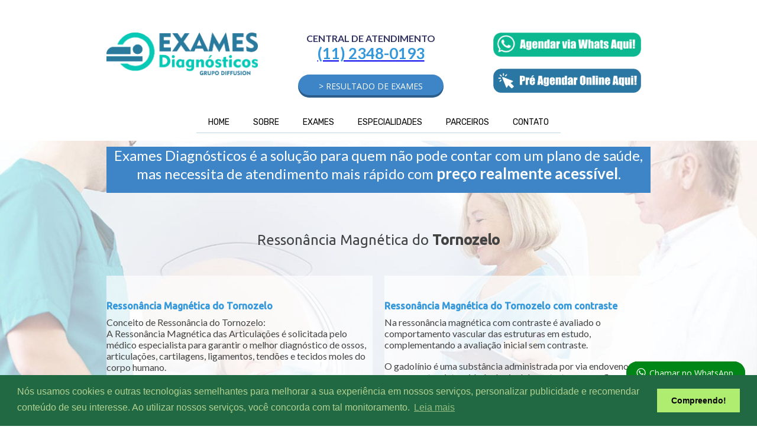

--- FILE ---
content_type: text/html; charset=utf-8
request_url: https://examesdiagnosticos.com.br/ressonancia-magnetica-do-tornozelo
body_size: 54369
content:



<!DOCTYPE html>
<html lang=pt-BR>
<head>
  

  <meta http-equiv="X-UA-Compatible" content="IE=edge,chrome=1">
  <meta http-equiv="Content-Type" content="text/html; charset=utf-8">
  <meta name="viewport" content="width=device-width, initial-scale=1">

  
    <meta name="robots" content="index,follow">
  

  <title>Ressonância Magnética Preço Popular - Exames Diagnósticos  - Ressonância do Tornozelo</title>

  
  
  
  
  
  

  
    <!-- Global site tag (gtag.js) - Google Analytics -->
    <script async src="https://www.googletagmanager.com/gtag/js?id=G-245CH5GFH9"></script>

    <script>
      window.dataLayer = window.dataLayer || [];
      function gtag(){dataLayer.push(arguments);}
      gtag('js', new Date());

      gtag('config', 'G-245CH5GFH9');
    </script>
  

  
    <meta name="google-site-verification" content="3887679174">
  
  <meta name="description" content="A Ressonância Magnética das Articulações é solicitada pelo médico especialista para garantir o melhor diagnóstico de ossos, articulações, cartilagens, ligamentos, tendões e tecidos moles do corpo humano. Temos agenda para o mesmo dia, agende agora! 11 2348-0193 ou pelo WhatsApp 11 99618-8578.">

  <meta property="og:title" content="Ressonância Magnética Preço Popular - Exames Diagnósticos  - Ressonância do Tornozelo">
  <meta property="og:description" content="A Ressonância Magnética das Articulações é solicitada pelo médico especialista para garantir o melhor diagnóstico de ossos, articulações, cartilagens, ligamentos, tendões e tecidos moles do corpo humano. Temos agenda para o mesmo dia, agende agora! 11 2348-0193 ou pelo WhatsApp 11 99618-8578.">
  <meta property="og:locale" content="pt_BR">
  <meta property="og:type" content="website">
  <meta property="og:url" content="https://examesdiagnosticos.com.br/ressonancia-magnetica-do-tornozelo">
  

  <link rel="icon" type="image/png" href="https://yata.s3-object.locaweb.com.br/e0cb6b5941ad9a9f96adb8f8a409196a38e48f30c29616413e91d8b8b4761be0">

  <link href='//fonts.googleapis.com/css?family=Open Sans:400,600,700|Ubuntu:400,500|Lato:400,700|Rubik:400,400italic,700' rel='stylesheet' type='text/css'>
  <link type="text/css" rel="stylesheet" href="/assets/criadordesites.css?9753466a-85e4-4d6d-a5cb-ed126ddd7c6d">

  <style type="text/css">
      .cs-section[id="a0621957-3a0d-4f23-bc8e-db53ffc755bd"] {  min-height: 503px;}.cs-section[id="a0621957-3a0d-4f23-bc8e-db53ffc755bd"] .cs-section-inner {  min-height: 503px;  background-color: ;                            background-image: url(https://yata-apix-5eebb6ee-e435-45fb-ba9f-4d245a42d7e5.s3-object.locaweb.com.br/a3eef9a5c7214c118703a93bff834fbf.jpg);    background-size: cover;    background-repeat: no-repeat;    background-position: center center;          background-attachment: fixed;      }  .cs-section[id="a1ab981c-0662-4fb8-b0e5-0e274ad7d5bd"] {  min-height: 150px;}.cs-section[id="a1ab981c-0662-4fb8-b0e5-0e274ad7d5bd"] .cs-section-inner {  min-height: 150px;  background-color: #ffffff;    }  .cs-section[id="f6234242-7d8f-4d51-91ad-591bbc4d9218"] {  min-height: 230.547px;}.cs-section[id="f6234242-7d8f-4d51-91ad-591bbc4d9218"] .cs-section-inner {  min-height: 230.547px;  background-color: #ffffff;    }  .cs-section[id="2a279f64-cb7e-4495-9f27-af4b8b3cc843"] {  min-height: 134px;}.cs-section[id="2a279f64-cb7e-4495-9f27-af4b8b3cc843"] .cs-section-inner {  min-height: 134px;  background-color: ;    }  .cs-box[id="4f37e450-f297-47fd-9e95-24c6c4b5a9ed"] {  flex-grow: 1;}  .cs-box[id="0118050a-e68e-452b-8a4a-dd8633ae3921"] {  flex-grow: 1.11331273666667;}  .cs-box[id="4ac7d260-5f84-458a-a6c1-723a0889fa4c"] {  flex-grow: 1;}  .cs-box[id="ec66aa84-9f49-4db0-9b85-7519e4fe27c6"] {  flex-grow: 1;}  .cs-box[id="aae23f80-64fb-4a43-a7e6-09555efbbe80"] {  flex-grow: 1;}  .cs-box[id="5c0fed7c-3ca0-4d88-aee1-bad7462c0e5e"] {  flex-grow: 1;}  .cs-box[id="6925b5d4-85c9-41fc-94d2-ef242ae419cd"] {  flex-grow: 1;}  .cs-box[id="28815887-f772-4097-8a3a-d4b7bdbb94c8"] {  flex-grow: 0.886650263333334;}  .cs-box[id="5dec81fb-b3be-40c1-9aef-7a684c56a800"] {  flex-grow: 1;}  .cs-box[id="a5afbd6f-eb95-4297-88e7-1e9bc5c523e6"] {  flex-grow: 1;}  .cs-box[id="af925f67-55ca-49ed-8f1d-a025e0c54468"] {  flex-grow: 1;}  .cs-box[id="04c6e307-23e9-4a35-93b1-c5ffbee25f95"] {  flex-grow: 1;}  .cs-widget[id="8dc4f128-c357-4ba8-8d17-147fcba8518a"] {  background-color: #3d85c6;    }  .cs-widget[id="5682ca96-2090-4afe-b01d-d578b8982cbf"] {  background-color: transparent;    }  .cs-widget[id="c2c35085-351b-4e9c-ba8b-5b54104c75e0"] {  background-color: transparent;    }  .cs-widget[id="b28fe504-ee88-43c3-9d1d-950e4f8bde93"] {  background-color: rgba(255, 255, 255, 0.71);    }  .cs-widget[id="12a055f7-7951-47e0-948b-3755ced67e2d"] {  background-color: rgba(255, 255, 255, 0.65);    }  .cs-widget[id="2f20f7fb-792b-48b2-b193-ff120c481fe9"] {  background-color: #3d85c6;    }  .cs-widget[id="b245b38d-54e4-4b5e-9739-26d0d0859665"] {  background-color: rgba(255, 255, 255, 0.72);    }  .cs-widget[id="653f86cd-9c02-41fe-af76-fce60d6d43ca"] {  background-color: transparent;    }      .cs-widget[id="5163dfdd-94a2-4cff-84d1-cab296b5133e"] .cs-button {  background: #1c4587;  color: #ffffff;}  .cs-widget[id="5163dfdd-94a2-4cff-84d1-cab296b5133e"] {  background-color: transparent;    }      .cs-widget[id="eedcb475-ad63-4b06-a3bb-1779813a8879"] .cs-button {  background: #1c4587;  color: #ffffff;}  .cs-widget[id="eedcb475-ad63-4b06-a3bb-1779813a8879"] {  background-color: transparent;    }      .cs-widget[id="49a271ce-408e-4a63-b17f-74a10b6c94ba"] .cs-button {  background: #1c4587;  color: #ffffff;}  .cs-widget[id="49a271ce-408e-4a63-b17f-74a10b6c94ba"] {  background-color: transparent;    }      .cs-widget[id="19d3bf53-13ca-45a3-8d26-a4cb4e12ad25"] .cs-button {  background: #1c4587;  color: #ffffff;}  .cs-widget[id="19d3bf53-13ca-45a3-8d26-a4cb4e12ad25"] {  background-color: transparent;    }  .cs-widget[id="b5eb993d-b3c3-4ea1-aa94-b1d8ec111377"] {  background-color: transparent;    }  .cs-widget[id="73d8e769-7c8b-4e30-8f1d-1f30a5aee2fd"] {  background-color: transparent;    }
  </style>
<link rel="canonical" href="https://examesdiagnosticos.com.br/ressonancia-magnetica-do-tornozelo">
</head>
<body class="cs-main">
  <div class="cs-page">
    <header id="3ad20b6b-c0ed-4eea-a378-3e883665611f" class="cs-section cs-section-full cs-section-vertical">
  <div class="cs-section-inner">
    <div class="cs-lines">
      
        <div id="22cbc609-5c56-4252-9133-6c51b49dd3c7" class="cs-line">
  <div class="cs-boxes">
    
      <div id="01eacd12-22e1-4d50-a1c3-589a0b3be536" class="cs-box">
  <div class="cs-widgets">
    
      <div id="b800396d-7f0d-455d-b5c6-d49990b81138"
  class="cs-widget cs-code-widget">
  
      <!-- Google Tag Manager -->
<script>(function(w,d,s,l,i){w[l]=w[l]||[];w[l].push({'gtm.start':
new Date().getTime(),event:'gtm.js'});var f=d.getElementsByTagName(s)[0],
j=d.createElement(s),dl=l!='dataLayer'?'&l='+l:'';j.async=true;j.src=
'https://www.googletagmanager.com/gtm.js?id='+i+dl;f.parentNode.insertBefore(j,f);
})(window,document,'script','dataLayer','GTM-53T7T3X');</script>
<!-- End Google Tag Manager -->

  
</div>

    
  </div>
</div>

    
      <div id="6975a2b3-a028-4a9b-922a-ccf60f32f408" class="cs-box">
  <div class="cs-widgets">
    
      <div id="97bdf702-08ce-482f-8e09-73ec029a3bf6"
  class="cs-widget cs-code-widget">
  
      <!-- Google tag (gtag.js) -->
<script async src="https://www.googletagmanager.com/gtag/js?id=G-245CH5GFH9"></script>
<script>
  window.dataLayer = window.dataLayer || [];
  function gtag(){dataLayer.push(arguments);}
  gtag('js', new Date());

  gtag('config', 'G-245CH5GFH9');
</script>

  
</div>

    
  </div>
</div>

    
  </div>
</div>

      
        <div id="d01a82d1-6b89-47b0-ba5c-657537b780b7" class="cs-line">
  <div class="cs-boxes">
    
      <div id="5610c444-ce02-468f-b46c-2871ba812c35" class="cs-box">
  <div class="cs-widgets">
    
      <div id="2fd9373c-5d80-44cb-bc3e-16c489a21b5e"
  class="cs-widget cs-image-widget cs-image-alignment-left">
  
      
  <a href="https://examesdiagnosticos.com.br/"
     target="_self">

  <img class="cs-chosen-image"
       src="https://yata-apix-5eebb6ee-e435-45fb-ba9f-4d245a42d7e5.s3-object.locaweb.com.br/d05785dee97b457591ada7a3722f6859.png"
       title="Exames Diagnósticos"
       alt="Exames Diagnósticos"/>

  </a>


  
</div>

    
  </div>
</div>

    
      <div id="51891eab-9037-432d-8b92-94225bbefd72" class="cs-box">
  <div class="cs-widgets">
    
      <div id="8e896ed1-5ec6-49cc-9d99-01abb8633dd8"
  class="cs-widget cs-text-widget">
  
      <div class="text-editor">
  <p style="text-align:center"><span style="color:#333366"><strong><span style="font-size:16px">CENTRAL DE ATENDIMENTO</span></strong></span></p>

<p style="text-align:center"><span style="font-size:26px"><strong><a href="tel:23480193"><span style="color:#3498db">(11) 2348-0193</span></a></strong></span></p>

</div>

  
</div>

    
      <div id="b6eb4361-6fa6-41aa-95d4-59aa9ba25bb5"
  class="cs-widget cs-button-widget cs-button-alignment-center">
  
      <a href="https://entregadeexames.com.br/"
   class="cs-button cs-button-theme-6"
   role="button"
   target="_blank">
  <span>> RESULTADO DE EXAMES</span>
</a>

  
</div>

    
  </div>
</div>

    
      <div id="976366a8-1e22-4e96-a44b-f98c7b01d5f4" class="cs-box">
  <div class="cs-widgets">
    
      <div id="885febc6-8a26-4b1a-b630-747c55f388ae"
  class="cs-widget cs-image-widget cs-image-alignment-center">
  
      
  <a href="https://api.whatsapp.com/send?phone=5511940894818&text=Ol%C3%A1%2C%20encontrei%20voc%C3%AAs%20no%20Google%20e%20gostaria%20de%20informa%C3%A7%C3%B5es"
     target="_blank">

  <img class="cs-chosen-image"
       src="https://yata-apix-5eebb6ee-e435-45fb-ba9f-4d245a42d7e5.s3-object.locaweb.com.br/ae37938d330446fb9023d16eef89d302.png"
       title="Agendar via Whats"
       alt="Agendar-exame-whats"/>

  </a>


  
</div>

    
      <div id="a9e64f20-ffb1-4398-ad33-b64af97c6776"
  class="cs-widget cs-image-widget cs-image-alignment-center">
  
      
  <a href="http://www.examesdiagnosticos.com.br/pre-agendar"
     target="_self">

  <img class="cs-chosen-image"
       src="https://yata-apix-5eebb6ee-e435-45fb-ba9f-4d245a42d7e5.s3-object.locaweb.com.br/022c8313325746838ac76f23b8b51479.png"
       title="Pré Agendar"
       alt="Pré-agendar-exame"/>

  </a>


  
</div>

    
  </div>
</div>

    
  </div>
</div>

      
        <div id="c0b3e9b5-a63e-442e-b80e-8d236e64abe3" class="cs-line">
  <div class="cs-boxes">
    
      <div id="a78712e9-c069-4458-97f4-42b9406ddec5" class="cs-box">
  <div class="cs-widgets">
    
      <div id="73c80541-5f1e-4af5-98d8-f4d742d0e500"
  class="cs-widget cs-menu-widget">
  
      <nav class="cs-menu cs-menu-theme-3 cs-menu-horizontal cs-menu-center" role="navigation" aria-label="Menu principal do site">
  <input aria-label="Se estiver em dispositivos móveis, cheque este item, para exibir o Menu de navegação" type="checkbox" name="cs-menu-control" id="cs-menu-control"/>
  <label for="cs-menu-control" class="cs-menu-button">
    <svg viewBox="0 0 24 24" class="cs-ico-menu" xmlns="http://www.w3.org/2000/svg" aria-labelledby="title" role="img">
      <title>Ícone para exibir Menu</title>
      <path d="M21.7,1.2H2.3C1,1.2,0,2.2,0,3.5s1,2.3,2.3,2.3h19.4c1.3,0,2.3-1,2.3-2.3S23,1.2,21.7,1.2z"></path>
      <path d="M21.7,9.7H2.3C1,9.7,0,10.7,0,12s1,2.3,2.3,2.3h19.4c1.3,0,2.3-1,2.3-2.3S23,9.7,21.7,9.7z"></path>
      <path d="M21.7,18.2H2.3c-1.3,0-2.3,1-2.3,2.3c0,1.3,1,2.3,2.3,2.3h19.4c1.3,0,2.3-1,2.3-2.3C24,19.2,23,18.2,21.7,18.2z"></path>
    </svg>
    <svg viewBox="0 0 24 24.009" class="cs-ico-menu-close" xmlns="http://www.w3.org/2000/svg" aria-labelledby="title" role="img">
      <title>Ícone para fechar o menu</title>
      <path d="M16.067,12.009l7.092-7.091c1.121-1.121,1.121-2.938,0-4.058c-1.121-1.121-2.938-1.121-4.058,0 l-7.092,7.092L4.918,0.84C3.797-0.28,1.98-0.28,0.86,0.84c-1.121,1.121-1.121,2.938,0,4.058l7.092,7.111L0.84,19.101 c-1.121,1.121-1.121,2.938,0,4.059c0.561,0.56,1.295,0.85,2.029,0.85c0.734,0,1.469-0.271,2.029-0.85l7.111-7.092l7.092,7.092 c0.561,0.56,1.294,0.85,2.028,0.85s1.469-0.271,2.029-0.85c1.121-1.121,1.121-2.938,0-4.059L16.067,12.009z"/>
    </svg>
  </label>
  <label for="cs-menu-control" class="cs-menu-overlay"></label>
  <ul class="cs-menu-items" role="menubar">
    

    
      
      

      <li >
        
          <a href="/" role="menuitem" tabindex="1">HOME</a>
        

        
      </li>
    
      
      

      <li >
        
          <a href="/sobre" role="menuitem" tabindex="1">SOBRE</a>
        

        
      </li>
    
      
      

      <li class="cs-has-submenu" aria-haspopup="true">
        
          <a href="/exames" role="menuitem" tabindex="1">EXAMES</a>
        

        
          <ul class="cs-submenu-items" role="menu">
            
              
                <li><a href="/ressonancia" role="menuitem" tabindex="1">RESSONÂNCIA</a></li>
              
            
              
                <li><a href="/tomografia" role="menuitem" tabindex="1">TOMOGRAFIA</a></li>
              
            
          </ul>
        
      </li>
    
      
      

      <li >
        
          <a href="/especialidades" role="menuitem" tabindex="1">ESPECIALIDADES</a>
        

        
      </li>
    
      
      

      <li class="cs-has-submenu" aria-haspopup="true">
        
          <a href="/unidades" role="menuitem" tabindex="1">PARCEIROS</a>
        

        
          <ul class="cs-submenu-items" role="menu">
            
              
                <li><a href="/unidade-barra-funda" role="menuitem" tabindex="1">PARCEIRO BARRA FUNDA</a></li>
              
            
              
                <li><a href="/unidade-tucuruvi" role="menuitem" tabindex="1">PARCEIRO TUCURUVI</a></li>
              
            
              
                <li><a href="/unidade-trianon" role="menuitem" tabindex="1">PARCEIRO TRIANON</a></li>
              
            
              
                <li><a href="/unidade-santa-cruz" role="menuitem" tabindex="1">PARCEIRO SANTA CRUZ</a></li>
              
            
              
                <li><a href="/unidade-santa-cecilia" role="menuitem" tabindex="1">PARCEIRO SANTA CECILIA</a></li>
              
            
              
                <li><a href="/ressonancia-barra-funda-sp" role="menuitem" tabindex="1">RESSONÂNCIA BARRA FUNDA</a></li>
              
            
              
                <li><a href="/ressonancia-tucuruvi-sp" role="menuitem" tabindex="1">RESSONÂNCIA TUCURUVI</a></li>
              
            
              
                <li><a href="/ressonancia-trianon-sp" role="menuitem" tabindex="1">RESSONÂNCIA TRIANON</a></li>
              
            
              
                <li><a href="/tomografia-barra-funda-sp" role="menuitem" tabindex="1">TOMOGRAFIA BARRA FUNDA</a></li>
              
            
              
                <li><a href="/tomografia-tucuruvi-sp" role="menuitem" tabindex="1">TOMOGRAFIA TUCURUVI</a></li>
              
            
          </ul>
        
      </li>
    
      
      

      <li class="cs-has-submenu" aria-haspopup="true">
        
          <a href="/contato" role="menuitem" tabindex="1">CONTATO</a>
        

        
          <ul class="cs-submenu-items" role="menu">
            
              
                <li><a href="/pre-agendar" role="menuitem" tabindex="1">PRÉ AGENDAR</a></li>
              
            
          </ul>
        
      </li>
    
  </ul>
</nav>

    
</div>

    
  </div>
</div>

    
  </div>
</div>

      
    </div>
  </div>
</header>

    



    
      <section id="a0621957-3a0d-4f23-bc8e-db53ffc755bd" class="cs-section cs-section-full cs-parallax">
  <div class="cs-section-inner">
    <div class="cs-lines">
      
        <div id="a3915d47-f844-45d8-b429-f00b9c7234c2" class="cs-line">
  <div class="cs-boxes">
    
      <div id="ec66aa84-9f49-4db0-9b85-7519e4fe27c6" class="cs-box">
  <div class="cs-widgets">
    
      <div id="2f20f7fb-792b-48b2-b193-ff120c481fe9"
  class="cs-widget cs-text-widget">
  
      <div class="text-editor">
  <p style="text-align:center"><span style="color:#ffffff"><span style="font-size:24px">Exames Diagn&oacute;sticos &eacute; a solu&ccedil;&atilde;o para quem n&atilde;o pode contar com um plano de sa&uacute;de, mas necessita de atendimento mais r&aacute;pido com&nbsp;</span><span style="font-size:26px"><strong>pre&ccedil;o realmente acess&iacute;vel</strong></span><span style="font-size:24px">.</span></span></p>

<p>&nbsp;</p>

</div>

  
</div>

    
      <div id="73d8e769-7c8b-4e30-8f1d-1f30a5aee2fd"
  class="cs-widget cs-text-widget">
  
      <div class="text-editor">
  <h1 style="text-align:center"><span style="font-size:24px">Resson&acirc;ncia Magn&eacute;tica do&nbsp;<strong>Tornozelo</strong></span></h1>

<p>&nbsp;</p>

</div>

  
</div>

    
  </div>
</div>

    
  </div>
</div>

      
        <div id="f7b6a4b2-4806-4071-8459-dd6e367a22a2" class="cs-line">
  <div class="cs-boxes">
    
      <div id="4ac7d260-5f84-458a-a6c1-723a0889fa4c" class="cs-box">
  <div class="cs-widgets">
    
      <div id="12a055f7-7951-47e0-948b-3755ced67e2d"
  class="cs-widget cs-text-widget">
  
      <div class="text-editor">
  <h2><span style="color:#3498db"><span style="font-size:11pt"><strong><span style="font-size:12.0pt">Resson&acirc;ncia Magn&eacute;tica do Tornozelo</span></strong></span></span></h2>

<p><span style="font-size:11pt"><span style="font-size:12.0pt">Conceito de Resson&acirc;ncia do Tornozelo:</span></span></p>

<p><span style="font-size:11pt"><span style="font-size:12.0pt">A Resson&acirc;ncia Magn&eacute;tica das Articula&ccedil;&otilde;es &eacute; solicitada pelo m&eacute;dico especialista para garantir o melhor diagn&oacute;stico de ossos, articula&ccedil;&otilde;es, cartilagens, ligamentos, tend&otilde;es e tecidos moles do corpo humano.</span></span></p>

<p>&nbsp;</p>

<p><span style="font-size:11pt"><span style="font-size:12.0pt">A solicita&ccedil;&atilde;o de exame poder&aacute; ser para joelhos, tornozelos, p&eacute;s, ombros, cotovelos, punhos, m&atilde;os, dedos, quadris e outros.</span></span></p>

<p>&nbsp;</p>

<p><span style="font-size:11pt"><span style="font-size:12.0pt">O que &eacute; resson&acirc;ncia magn&eacute;tica?</span></span></p>

<p>&nbsp;</p>

<p><span style="font-size:11pt"><span style="font-size:12.0pt"><span style="font-size:12.0pt"><span style="font-size:12.0pt"><span style="font-size:12.0pt">O exame de&nbsp;resson&acirc;ncia magn&eacute;tica&nbsp;(RM) ou&nbsp;resson&acirc;ncia magn&eacute;tica nuclear&nbsp;(RMN) serve para auxiliar o m&eacute;dico no diagn&oacute;stico de diversas doen&ccedil;as, assim como para avaliar a resposta ao tratamento. Ao contr&aacute;rio da radiografia (RX) e da tomografia computadorizada (TC), n&atilde;o utiliza radia&ccedil;&atilde;o ionizante. A RM funciona com um campo magn&eacute;tico intenso e ondas de r&aacute;dio para produzir imagens detalhadas dos diferentes &oacute;rg&atilde;os e sistemas do corpo humano.</span></span></span></span></span></p>

</div>

  
</div>

    
  </div>
</div>

    
      <div id="5dec81fb-b3be-40c1-9aef-7a684c56a800" class="cs-box">
  <div class="cs-widgets">
    
      <div id="b28fe504-ee88-43c3-9d1d-950e4f8bde93"
  class="cs-widget cs-text-widget">
  
      <div class="text-editor">
  <h2><span style="color:#3498db"><span style="font-size:11pt"><strong><span style="font-size:12.0pt">Resson&acirc;ncia Magn&eacute;tica do Tornozelo com contraste</span></strong></span></span></h2>

<p><span style="font-size:11pt"><span style="font-size:12.0pt">Na&nbsp;resson&acirc;ncia magn&eacute;tica com contraste&nbsp;&eacute; avaliado o comportamento vascular das estruturas em estudo, complementando a avalia&ccedil;&atilde;o inicial sem contraste.</span></span></p>

<p>&nbsp;</p>

<p><span style="font-size:12.0pt"><span style="font-size:12.0pt"><span style="font-size:12.0pt"><span style="font-size:12.0pt"><span style="font-size:12.0pt">O gadol&iacute;nio &eacute; uma subst&acirc;ncia administrada por via endovenosa que aumenta a intensidade de sinal das estruturas com fluxo sangu&iacute;neo aumentado, por exemplo no contexto de tumores ou inflama&ccedil;&otilde;es. O uso de gadol&iacute;nio est&aacute; contra-indicado em doentes com insufici&ecirc;ncia renal grave. A amamenta&ccedil;&atilde;o n&atilde;o &eacute; contra-indica&ccedil;&atilde;o para a administra&ccedil;&atilde;o de contraste. No caso de mulheres gr&aacute;vias, o risco &eacute; discutido entre o M&eacute;dico Radiologista e o M&eacute;dico Assistente. Epis&oacute;dio pr&eacute;vio de rea&ccedil;&atilde;o anafil&aacute;tica a gadol&iacute;nio &eacute; outra contra-indica&ccedil;&atilde;o para o uso deste tipo de contraste, no entanto as rea&ccedil;&otilde;es s&atilde;o muito menos frequentes comparativamente ao uso de contrastes iodados em TC.</span></span></span></span></span></p>

</div>

  
</div>

    
  </div>
</div>

    
  </div>
</div>

      
        <div id="5167bb5a-8d0f-41b9-894d-1db49eadc267" class="cs-line">
  <div class="cs-boxes">
    
      <div id="aae23f80-64fb-4a43-a7e6-09555efbbe80" class="cs-box">
  <div class="cs-widgets">
    
      <div id="b245b38d-54e4-4b5e-9739-26d0d0859665"
  class="cs-widget cs-text-widget">
  
      <div class="text-editor">
  <h2><span style="color:#3498db"><span style="font-size:11pt"><strong><span style="font-size:12.0pt">Procedimento da Resson&acirc;ncia do Tornozelo</span></strong></span></span></h2>

<p><span style="font-size:11pt"><span style="font-size:12.0pt"><span style="font-size:12.0pt"><span style="font-size:12.0pt"><span style="font-size:12.0pt"><span style="font-size:12.0pt"><span style="font-size:12.0pt"><span style="font-size:12.0pt"><span style="font-size:12.0pt"><span style="font-size:12.0pt"><span style="font-size:12.0pt">O paciente &eacute; posicionado na mesa do equipamento e o t&eacute;cnico especialista coloca um dispositivo chamado de Bobina de RF ao lado da &aacute;rea de interesse do exame, como, por exemplo, o ombro, a cabe&ccedil;a ou o joelho. A seguir, a mesa desliza suavemente para dentro do aparelho onde o paciente permanece durante o exame. O t&eacute;cnico sai da sala, mas fica em constante contato com o paciente atrav&eacute;s de um aparelho de comunica&ccedil;&atilde;o interna. Durante o exame o paciente ouve ru&iacute;dos parecidos com batidas em intervalos irregulares. Isto significa que as imagens est&atilde;o sendo adquiridas, sendo necess&aacute;rio que o paciente fique im&oacute;vel. Dependendo do exame, torna-se necess&aacute;ria a inje&ccedil;&atilde;o de contraste endovenoso durante o procedimento.</span></span></span></span></span></span></span></span></span></span></span></p>

</div>

  
</div>

    
  </div>
</div>

    
  </div>
</div>

      
    </div>
  </div>
</section>

    
      <section id="a1ab981c-0662-4fb8-b0e5-0e274ad7d5bd" class="cs-section cs-section-full">
  <div class="cs-section-inner">
    <div class="cs-lines">
      
        <div id="47664354-7d52-466b-818d-6720a7c0ea59" class="cs-line">
  <div class="cs-boxes">
    
      <div id="4f37e450-f297-47fd-9e95-24c6c4b5a9ed" class="cs-box">
  <div class="cs-widgets">
    
      <div id="8dc4f128-c357-4ba8-8d17-147fcba8518a"
  class="cs-widget cs-text-widget">
  
      <div class="text-editor">
  <p style="text-align:center"><span style="font-size:24px"><span style="color:#ffffff">Para fazer seu or&ccedil;amento entre em contato com a nossa central de agendamento,&nbsp;</span></span></p>

<p style="text-align:center"><span style="font-size:28px"><strong><span style="color:#ffffff">Tel.</span><span style="color:#27ae60"> </span><a href="tel:23480193"><span style="color:#ffffff">11 2348-0193</span></a><span style="color:#ffffff">&nbsp;</span></strong></span></p>

<p style="text-align:center"><span style="font-size:24px"><span style="color:#ffffff">Exames que cabem no seu bolso.</span></span></p>

<p>&nbsp;</p>

</div>

  
</div>

    
      <div id="b5eb993d-b3c3-4ea1-aa94-b1d8ec111377"
  class="cs-widget cs-text-widget">
  
      <div class="text-editor">
  <h3><span style="color:#3498db"><span style="font-size:11pt"><strong><span style="font-size:12.0pt">Como &eacute; feita a resson&acirc;ncia magn&eacute;tica do tornozelo?</span></strong></span></span></h3>

<p><span style="font-size:11pt"><span style="font-size:12.0pt">N&atilde;o &eacute; necess&aacute;rio qualquer tipo de&nbsp;prepara&ccedil;&atilde;o&nbsp;para a resson&acirc;ncia magn&eacute;tica. Pode tomar a&nbsp;medica&ccedil;&atilde;o habitual e geralmente n&atilde;o &eacute; necess&aacute;rio jejum. Caso contr&aacute;rio ser&aacute; avisado pelo Servi&ccedil;o de Radiologia onde realizar&aacute; o exame.</span></span></p>

<p><span style="font-size:11pt"><span style="font-size:12.0pt">&Agrave; chegada, o paciente &eacute; convidado a trocar a roupa por uma bata e a retirar todos os objetos met&aacute;licos que possui, nomeadamente, rel&oacute;gio e acess&oacute;rios.</span></span></p>

<p><span style="font-size:11pt"><span style="font-size:12.0pt">Posteriormente &eacute; posicionado em dec&uacute;bito dorsal (&ldquo;barriga para cima&rdquo;) na mesa que, de seguida, desliza para o interior do aparelho de RM.</span></span></p>

<p>&nbsp;</p>

<p><span style="font-size:11pt"><span style="font-size:12.0pt">Durante o exame ser&atilde;o dadas instru&ccedil;&otilde;es via intercomunicador e dever&aacute; estar em repouso absoluto, pois qualquer movimento degradar&aacute; a imagem m&eacute;dica, de forma semelhante ao que acontece em fotografia. Se durante o exame o paciente se sentir desconfort&aacute;vel poder&aacute; solicitar a interrup&ccedil;&atilde;o do mesmo via intercomunicador.</span></span></p>

<p>&nbsp;</p>

<p><span style="font-size:11pt"><span style="font-size:12.0pt">O T&eacute;cnico de Radiologia executa o exame que posteriormente ser&aacute; interpretado e relatado pelo M&eacute;dico Radiologista.</span></span></p>

<p>&nbsp;</p>

<p><span style="font-size:11pt"><span style="font-size:12.0pt">Os resultados do exame s&atilde;o conhecidos ap&oacute;s o M&eacute;dico Radiologista validar o relat&oacute;rio final.</span></span></p>

<p>&nbsp;</p>

<p><span style="font-size:11pt"><span style="font-size:12.0pt">O tempo que demora a execu&ccedil;&atilde;o do exame varia de acordo com o tipo de &oacute;rg&atilde;o em estudo. A&nbsp;dura&ccedil;&atilde;o m&eacute;dia &eacute; de 40 minutos&nbsp;(oscila, habitualmente entre os 15 e os 60 minutos).</span></span></p>

<p>&nbsp;</p>

<p><span style="font-size:11pt"><span style="font-size:12.0pt">A RM &eacute; um exame n&atilde;o invasivo e indolor, ou seja, o paciente n&atilde;o sente qualquer tipo de dor durante a realiza&ccedil;&atilde;o do exame.</span></span></p>

<p>&nbsp;</p>

<p><span style="color:#0070c0"><span style="font-size:11pt"><strong><span style="font-size:12.0pt"><strong><span style="font-size:12.0pt">Este exame precisa ser agendado </span></strong></span></strong></span><strong>(Telefone e WhatsApp.: 11 2348-0193).</strong></span></p>

</div>

  
</div>

    
  </div>
</div>

    
  </div>
</div>

      
    </div>
  </div>
</section>

    
      <section id="f6234242-7d8f-4d51-91ad-591bbc4d9218" class="cs-section cs-section-full">
  <div class="cs-section-inner">
    <div class="cs-lines">
      
        <div id="7b001bb6-bd99-4739-a077-f7bb7e7942e7" class="cs-line">
  <div class="cs-boxes">
    
      <div id="0118050a-e68e-452b-8a4a-dd8633ae3921" class="cs-box">
  <div class="cs-widgets">
    
      <div id="5682ca96-2090-4afe-b01d-d578b8982cbf"
  class="cs-widget cs-text-widget">
  
      <div class="text-editor">
  <h4><span style="font-size:36px"><strong><em><span style="color:#2980b9">Pr&eacute;-Agendamento exclusivo para pacientes que durante o dia n&atilde;o tem disponibilidade em agendar seu exame.</span></em></strong></span></h4>

</div>

  
</div>

    
  </div>
</div>

    
      <div id="28815887-f772-4097-8a3a-d4b7bdbb94c8" class="cs-box">
  <div class="cs-widgets">
    
      <div id="c2c35085-351b-4e9c-ba8b-5b54104c75e0"
  class="cs-widget cs-image-widget cs-image-alignment-center">
  
      
  <a href="https://examesdiagnosticos.com.br/pre-agendar"
     target="_self">

  <img class="cs-chosen-image"
       src="https://yata-apix-5eebb6ee-e435-45fb-ba9f-4d245a42d7e5.s3-object.locaweb.com.br/550accb389304b18915bf02a9717c9e8.png"
       title="Pré-Agendar"
       alt="Pre-Agendar-exame"/>

  </a>


  
</div>

    
  </div>
</div>

    
  </div>
</div>

      
    </div>
  </div>
</section>

    
      <section id="2a279f64-cb7e-4495-9f27-af4b8b3cc843" class="cs-section">
  <div class="cs-section-inner">
    <div class="cs-lines">
      
        <div id="c928b04b-79d8-4a8c-a71e-cdb4d980c941" class="cs-line">
  <div class="cs-boxes">
    
      <div id="5c0fed7c-3ca0-4d88-aee1-bad7462c0e5e" class="cs-box">
  <div class="cs-widgets">
    
      <div id="653f86cd-9c02-41fe-af76-fce60d6d43ca"
  class="cs-widget cs-text-widget">
  
      <div class="text-editor">
  <p style="text-align:center"><span style="font-size:24px"><span style="color:#2980b9">Realizamos tamb&eacute;m outros exames</span></span></p>

<p>&nbsp;</p>

</div>

  
</div>

    
  </div>
</div>

    
  </div>
</div>

      
        <div id="b9381c91-94d0-497f-8bc5-bbcc5aa24d56" class="cs-line">
  <div class="cs-boxes">
    
      <div id="6925b5d4-85c9-41fc-94d2-ef242ae419cd" class="cs-box">
  <div class="cs-widgets">
    
      <div id="5163dfdd-94a2-4cff-84d1-cab296b5133e"
  class="cs-widget cs-button-widget cs-button-alignment-center">
  
      <a href="http://examesdiagnosticos.com.br/tomografia"
   class="cs-button cs-button-theme-3"
   role="button"
   target="_self">
  <span>TOMOGRAFIA</span>
</a>

  
</div>

    
  </div>
</div>

    
      <div id="a5afbd6f-eb95-4297-88e7-1e9bc5c523e6" class="cs-box">
  <div class="cs-widgets">
    
      <div id="eedcb475-ad63-4b06-a3bb-1779813a8879"
  class="cs-widget cs-button-widget cs-button-alignment-center">
  
      <a href="http://examesdiagnosticos.com.br/densitometria"
   class="cs-button cs-button-theme-3"
   role="button"
   target="_self">
  <span>DENSITOMETRIA</span>
</a>

  
</div>

    
  </div>
</div>

    
      <div id="af925f67-55ca-49ed-8f1d-a025e0c54468" class="cs-box">
  <div class="cs-widgets">
    
      <div id="49a271ce-408e-4a63-b17f-74a10b6c94ba"
  class="cs-widget cs-button-widget cs-button-alignment-center">
  
      <a href="http://examesdiagnosticos.com.br/ultrassom"
   class="cs-button cs-button-theme-3"
   role="button"
   target="_self">
  <span>ULTRASSOM</span>
</a>

  
</div>

    
  </div>
</div>

    
      <div id="04c6e307-23e9-4a35-93b1-c5ffbee25f95" class="cs-box">
  <div class="cs-widgets">
    
      <div id="19d3bf53-13ca-45a3-8d26-a4cb4e12ad25"
  class="cs-widget cs-button-widget cs-button-alignment-center">
  
      <a href="http://examesdiagnosticos.com.br/raio-x"
   class="cs-button cs-button-theme-3"
   role="button"
   target="_self">
  <span>RAIO-X</span>
</a>

  
</div>

    
  </div>
</div>

    
  </div>
</div>

      
    </div>
  </div>
</section>

    
    <footer id="42695028-3c7b-4feb-91e8-f338f057d38f" class="cs-section cs-section-full cs-section-vertical">
  <div class="cs-section-inner">
    <div class="cs-lines">
      
        <div id="c7d5c37f-9fbe-4b72-a84f-7299438b824c" class="cs-line">
  <div class="cs-boxes">
    
      <div id="ec395c7e-7586-4a22-a4fc-8ae49029f25a" class="cs-box">
  <div class="cs-widgets">
    
      <div id="3c1fb63a-0fe1-4c1a-96a4-68d950cc41ec"
  class="cs-widget cs-text-widget">
  
      <div class="text-editor">
  <h2 style="text-align:center"><span style="color:#ffffff"><strong><span style="font-size:30px">NOSSAS UNIDADES</span></strong></span></h2>

</div>

  
</div>

    
  </div>
</div>

    
  </div>
</div>

      
        <div id="964326ba-c050-4da4-b7f2-40d9b768949a" class="cs-line">
  <div class="cs-boxes">
    
      <div id="9777f2aa-8cdb-4873-8355-a12040bcad46" class="cs-box">
  <div class="cs-widgets">
    
      <div id="617bf95d-092e-4ec8-9083-d16d2316de3c"
  class="cs-widget cs-image-widget cs-image-alignment-center">
  
      
  <img class="cs-chosen-image"
       src="https://yata-apix-5eebb6ee-e435-45fb-ba9f-4d245a42d7e5.s3-object.locaweb.com.br/0f98455ddf794fe1804c34b0f3794852.png"
       title="Mapa 2.png"
       alt="Mapa 2.png"/>


  
</div>

    
      <div id="275453fa-15d7-4f75-b404-a91d7b5ca66e"
  class="cs-widget cs-text-widget">
  
      <div class="text-editor">
  <h6 style="text-align:center"><strong>BARRA FUNDA</strong></h6>

</div>

  
</div>

    
      <div id="23eba69a-03f0-4031-8283-4bd66eea70a6"
  class="cs-widget cs-button-widget cs-button-alignment-center">
  
      <a href="https://examesdiagnosticos.com.br/unidade-barra-funda"
   class="cs-button cs-button-theme-1"
   role="button"
   target="_blank">
  <span>COMO CHEGAR</span>
</a>

  
</div>

    
  </div>
</div>

    
      <div id="6d2dc464-900a-4730-908c-d6cbe46449ad" class="cs-box">
  <div class="cs-widgets">
    
      <div id="2ec596b9-0fe8-44e8-802c-15be9e2a8f35"
  class="cs-widget cs-image-widget cs-image-alignment-center">
  
      
  <img class="cs-chosen-image"
       src="https://yata-apix-5eebb6ee-e435-45fb-ba9f-4d245a42d7e5.s3-object.locaweb.com.br/1d703f6a15aa48929e60b3bf4caf0075.png"
       title="Mapa 1.png"
       alt="Mapa 1.png"/>


  
</div>

    
      <div id="81d3687f-0c6e-48d9-b1da-599c9687f239"
  class="cs-widget cs-text-widget">
  
      <div class="text-editor">
  <h6 style="text-align:center"><strong>TUCURUVI</strong></h6>

</div>

  
</div>

    
      <div id="7c19383d-2d6d-49f9-a6cf-f5232faaed28"
  class="cs-widget cs-button-widget cs-button-alignment-center">
  
      <a href="https://examesdiagnosticos.com.br/unidade-tucuruvi"
   class="cs-button cs-button-theme-1"
   role="button"
   target="_blank">
  <span>COMO CHEGAR</span>
</a>

  
</div>

    
  </div>
</div>

    
      <div id="87846c54-d17a-456c-8ac5-7c8514d1288b" class="cs-box">
  <div class="cs-widgets">
    
      <div id="7127387f-ca59-429a-9adf-db7db04d6adc"
  class="cs-widget cs-image-widget cs-image-alignment-center">
  
      
  <img class="cs-chosen-image"
       src="https://yata-apix-5eebb6ee-e435-45fb-ba9f-4d245a42d7e5.s3-object.locaweb.com.br/58813472a69844df937b9b7a680e180a.png"
       title=""
       alt=""/>


  
</div>

    
      <div id="9a9d1ea2-428d-403b-b575-b44b64759555"
  class="cs-widget cs-text-widget">
  
      <div class="text-editor">
  <h6 style="text-align:center"><strong>SANTA CRUZ</strong></h6>

</div>

  
</div>

    
      <div id="4ddf8847-dc1b-45b5-941e-861259b150c1"
  class="cs-widget cs-button-widget cs-button-alignment-center">
  
      <a href="https://examesdiagnosticos.com.br/unidade-santa-cruz"
   class="cs-button cs-button-theme-1"
   role="button"
   target="_blank">
  <span>COMO CHEGAR</span>
</a>

  
</div>

    
  </div>
</div>

    
      <div id="90c996d4-6e8d-429b-b3f6-d28aea4096c5" class="cs-box">
  <div class="cs-widgets">
    
      <div id="4ec9d194-825c-4db7-87ac-96bfad36b5bd"
  class="cs-widget cs-image-widget cs-image-alignment-center">
  
      
  <img class="cs-chosen-image"
       src="https://yata-apix-5eebb6ee-e435-45fb-ba9f-4d245a42d7e5.s3-object.locaweb.com.br/975b1656b5c5406a9bec2b9fcf38951f.png"
       title="Mapa 1.png"
       alt="Mapa 1.png"/>


  
</div>

    
      <div id="5030d66e-71bb-4da2-b617-20354b4bb2b2"
  class="cs-widget cs-text-widget">
  
      <div class="text-editor">
  <h6 style="text-align:center"><strong>SANTA CEC&Iacute;LIA</strong></h6>

</div>

  
</div>

    
      <div id="bfdbb98c-ecdd-45b5-afd4-cb9fbfc3f78e"
  class="cs-widget cs-button-widget cs-button-alignment-center">
  
      <a href="https://examesdiagnosticos.com.br/unidade-santa-cecilia"
   class="cs-button cs-button-theme-1"
   role="button"
   target="_blank">
  <span>COMO CHEGAR</span>
</a>

  
</div>

    
  </div>
</div>

    
  </div>
</div>

      
        <div id="cba86b30-a35c-458e-9f02-2536e3a7ed72" class="cs-line">
  <div class="cs-boxes">
    
      <div id="6952a37d-9077-4e6e-9bbe-97b1e7e92bb7" class="cs-box">
  <div class="cs-widgets">
    
      <div id="0e7e1fe2-9942-4f19-864c-8f2b731ee5ca"
  class="cs-widget cs-text-widget">
  
      <div class="text-editor">
  <p style="text-align:center"><span style="color:#2c3e50"><span style="font-size:16px"><strong><em>Central de Agendamento:&nbsp;Segunda a Sexta, das 8h &agrave;s 18h e aos S&aacute;bados das 8h &agrave;s 17h</em></strong></span></span></p>

<p>&nbsp;</p>

</div>

  
</div>

    
      <div id="eb5a99d1-8ed0-4bcf-b30d-dd0734f6ecd6"
  class="cs-widget cs-text-widget">
  
      <div class="text-editor">
  <p style="text-align:center"><span style="color:#2c3e50"><span style="font-size:16px">Aceitamos as principais bandeiras de cart&otilde;es</span></span></p>

</div>

  
</div>

    
      <div id="20231c2a-3b1f-413d-9fb4-711d3e9f12fc"
  class="cs-widget cs-image-widget cs-image-alignment-center">
  
      
  <img class="cs-chosen-image"
       src="https://yata-apix-5eebb6ee-e435-45fb-ba9f-4d245a42d7e5.s3-object.locaweb.com.br/a3f432c75d99477abd54d0322f5f6fb4.png"
       title="cartões.png"
       alt="cartões.png"/>


  
</div>

    
  </div>
</div>

    
  </div>
</div>

      
        <div id="fb1937a2-9b86-43ef-8144-f66570c243a6" class="cs-line">
  <div class="cs-boxes">
    
      <div id="fd121ab6-e9f9-4947-a972-19723fe7a8fa" class="cs-box">
  <div class="cs-widgets">
    
      <div id="1175e201-740a-4419-bfd4-4cc56b280585"
  class="cs-widget cs-text-widget">
  
      <div class="text-editor">
  <p style="text-align:center"><span style="color:#2c3e50"><span style="font-size:28px"><strong>Agende seu exame&nbsp; </strong></span><span style="font-size:36px"><strong>&nbsp;</strong></span></span></p>

</div>

  
</div>

    
      <div id="a5a1bb0c-0ad6-4e33-b517-26d10997cb8e"
  class="cs-widget cs-text-widget">
  
      <div class="text-editor">
  <p style="text-align:center"><span style="color:#2c3e50"><span style="font-size:16px">Entre em contato conosco nos&nbsp;telefones:</span></span></p>

<p style="text-align:center"><span style="font-size:26px"><strong><span style="color:#2c3e50">Tel.&nbsp;</span><a href="tel:23480193"><span style="color:#2c3e50">11 2348-0193</span></a><span style="color:#2c3e50">&nbsp;</span></strong></span></p>

<p style="text-align:center">&nbsp;</p>

</div>

  
</div>

    
      <div id="2127bafa-9175-4960-8e2b-2e18de6cd8b9"
  class="cs-widget cs-image-widget cs-image-alignment-center">
  
      
  <a href="https://api.whatsapp.com/send?phone=5511940894818&text=Ol%C3%A1%2C%20encontrei%20voc%C3%AAs%20no%20Google%20e%20gostaria%20de%20informa%C3%A7%C3%B5es"
     target="_blank">

  <img class="cs-chosen-image"
       src="https://yata2.s3-object.locaweb.com.br/971ab83ba9a95339d865fd35fc8d776099741167dd40d9071e1fbf618f4f32df"
       title="Atendimento via WhatsApp"
       alt="Atendimento via WhatsApp"/>

  </a>


  
</div>

    
      <div id="4cac8266-f914-4836-8f56-fe030d883994"
  class="cs-widget cs-text-widget">
  
      <div class="text-editor">
  <p style="text-align:center"><span style="font-size:16px"><strong><span style="color:#ffffff">Aten&ccedil;&atilde;o!</span></strong></span></p>

<p style="text-align:center">&nbsp;</p>

<p style="text-align:center"><span style="font-size:16px"><span style="color:#ffffff"><strong>N&atilde;o pedimos para depositar nenhum </strong></span></span></p>

<p style="text-align:center"><span style="font-size:16px"><span style="color:#ffffff"><strong>valor </strong></span></span><span style="font-size:16px"><span style="color:#ffffff"><strong>em conta de terceiros.</strong></span></span></p>

</div>

  
</div>

    
      <div id="938a7010-8d37-4b14-854b-3031000fc5c3"
  class="cs-widget cs-image-widget cs-image-alignment-center">
  
      
  <img class="cs-chosen-image"
       src="https://yata-apix-5eebb6ee-e435-45fb-ba9f-4d245a42d7e5.s3-object.locaweb.com.br/6ebb4b4e0fa84b22aac5812214aafe51.png"
       title="Logo Site.png"
       alt="Logo Site.png"/>


  
</div>

    
  </div>
</div>

    
      <div id="5cd069f2-f21a-4b5d-bc35-e8705e718b37" class="cs-box">
  <div class="cs-widgets">
    
      <div id="a738cb38-c895-462f-a5d8-c1ef118fb76f"
  class="cs-widget cs-text-widget">
  
      <div class="text-editor">
  <p style="text-align:center"><span style="color:#2c3e50"><span style="font-size:28px"><strong>Fale conosco&nbsp;</strong></span></span></p>

</div>

  
</div>

    
      <div id="3e6b7091-7f02-4a43-91c7-1cdead6c3aba"
  class="cs-widget cs-text-widget">
  
      <div class="text-editor">
  <p style="text-align:center"><span style="color:#2c3e50"><span style="font-size:16px">Atendimento ao Cliente:</span></span></p>

<p style="text-align:center">&nbsp;</p>

<p style="text-align:center"><span style="color:#2c3e50"><span style="font-size:16px">Deixe seus&nbsp;coment&aacute;rios, elogios, cr&iacute;ticas e sugest&otilde;es.</span></span></p>

</div>

  
</div>

    
      <div id="2737ebc0-218e-4134-85a5-f06aa97f0320"
  class="cs-widget cs-form-widget cs-form-button-right">
  
      <form method="post" class="cs-clearfix">
  <input type="hidden"
         name="email"
         value="sac@clinicadiffusion.com.br"
         tabindex="-1">

  <div class="cs-form-group cs-form-content">
    <input type="text" name="content" tabindex="-1">
  </div>

  

  
  
    
    

    
    
    
    
    

    <div class="cs-form-group">
      
        <label for="select-0-2737ebc0-218e-4134-85a5-f06aa97f0320">Selecione uma opção</label>
      

      
      
      

      

      

      

      
        <select
          tabindex=1
          id="select-0-2737ebc0-218e-4134-85a5-f06aa97f0320"
          name="input[0|Selecione uma opção]"
          required>
          <option value selected disabled>Selecione uma opção *</option>
          
            
            <option value="Elogio">Elogio</option>
          
            
            <option value="Sugestão">Sugestão</option>
          
            
            <option value="Reclamação">Reclamação</option>
          
        </select>
      
    </div>
  
    
    

    
    
    
    
    

    <div class="cs-form-group">
      
        <label for="input-1-2737ebc0-218e-4134-85a5-f06aa97f0320">Nome completo</label>
      

      
      
      

      
        <input type="text"
          tabindex=1
          id="input-1-2737ebc0-218e-4134-85a5-f06aa97f0320"
          name="input[1|Nome completo]"
          placeholder="Nome completo *"
          required/>
      

      

      

      
    </div>
  
    
    

    
    
    
    
    

    <div class="cs-form-group">
      
        <label for="input-2-2737ebc0-218e-4134-85a5-f06aa97f0320">Telefone</label>
      

      
      
      

      
        <input type="tel"
          tabindex=1
          id="input-2-2737ebc0-218e-4134-85a5-f06aa97f0320"
          name="input[2|Telefone]"
          placeholder="Telefone *"
          required/>
      

      

      

      
    </div>
  
    
    

    
    
    
    
    

    <div class="cs-form-group">
      
        <label for="input-3-2737ebc0-218e-4134-85a5-f06aa97f0320">E-mail</label>
      

      
      
      

      
        <input type="email"
          tabindex=1
          id="input-3-2737ebc0-218e-4134-85a5-f06aa97f0320"
          name="input[3|E-mail]"
          placeholder="E-mail *"
          required/>
      

      

      

      
    </div>
  
    
    

    
    
    
    
    

    <div class="cs-form-group">
      
        <label for="textarea-4-2737ebc0-218e-4134-85a5-f06aa97f0320">Digite sua mensagem aqui</label>
      

      
      
      

      

      

      
        <textarea tabindex=1
          id="textarea-4-2737ebc0-218e-4134-85a5-f06aa97f0320"
          name="input[4|Digite sua mensagem aqui]"
          placeholder="Digite sua mensagem aqui *"
          required></textarea>
      

      
    </div>
  

  <div class="cs-form-group">
    <p class="cs-form-message"
       tabindex=2
       data-success="Mensagem enviada com sucesso! Obrigado pelo contato"></p>
    <button class="cs-button cs-form-submit cs-button-theme-6"
      tabindex=1>
      <span>ENVIAR MENSAGEM</span>
    </button>
  </div>
</form>

<input type="hidden"
         id="customValidations"
         value="[{&quot;visible&quot;:true,&quot;type&quot;:&quot;options&quot;,&quot;required&quot;:true,&quot;position&quot;:0,&quot;placeholder&quot;:&quot;Selecione uma opção&quot;,&quot;options&quot;:[{&quot;value&quot;:&quot;Elogio&quot;},{&quot;value&quot;:&quot;Sugestão&quot;},{&quot;value&quot;:&quot;Reclamação&quot;}],&quot;element&quot;:&quot;select&quot;},{&quot;visible&quot;:true,&quot;type&quot;:&quot;text&quot;,&quot;required&quot;:true,&quot;position&quot;:1,&quot;placeholder&quot;:&quot;Nome completo&quot;,&quot;element&quot;:&quot;input&quot;},{&quot;visible&quot;:true,&quot;type&quot;:&quot;tel&quot;,&quot;required&quot;:true,&quot;position&quot;:2,&quot;placeholder&quot;:&quot;Telefone&quot;,&quot;element&quot;:&quot;input&quot;},{&quot;visible&quot;:true,&quot;type&quot;:&quot;email&quot;,&quot;required&quot;:true,&quot;position&quot;:3,&quot;placeholder&quot;:&quot;E-mail&quot;,&quot;element&quot;:&quot;input&quot;},{&quot;visible&quot;:true,&quot;type&quot;:&quot;message&quot;,&quot;required&quot;:true,&quot;position&quot;:4,&quot;placeholder&quot;:&quot;Digite sua mensagem aqui&quot;,&quot;element&quot;:&quot;textarea&quot;}]"
         tabindex="-1">

  
</div>

    
  </div>
</div>

    
  </div>
</div>

      
        <div id="b601699b-10ff-4ab4-9068-165017df9cd8" class="cs-line">
  <div class="cs-boxes">
    
      <div id="69c2ff8d-cd1a-447f-8f63-91e510f73787" class="cs-box">
  <div class="cs-widgets">
    
      <div id="e7c44091-7436-4952-aba7-e2d5cd6b3807"
  class="cs-widget cs-code-widget">
  
      <meta name="google-site-verification" content="Vlu9fKpzbbxSclQO8VwxNfmXq6TRJFamnwPojLsAHOo" />

  
</div>

    
  </div>
</div>

    
      <div id="feed55e3-b4cf-41a1-9e1b-f9891225bdf9" class="cs-box">
  <div class="cs-widgets">
    
      <div id="715ca837-2c98-420e-bdec-087e783067f3"
  class="cs-widget cs-code-widget">
  
      <!-- Global site tag (gtag.js) - Google Ads: 808868758 -->
<script async src="https://www.googletagmanager.com/gtag/js?id=AW-808868758"></script>
<script>
  window.dataLayer = window.dataLayer || [];
  function gtag(){dataLayer.push(arguments);}
  gtag('js', new Date());

  gtag('config', 'AW-808868758');
</script>


  
</div>

    
  </div>
</div>

    
      <div id="717be7c7-9edf-4913-9b53-c1c17c6d9e9b" class="cs-box">
  <div class="cs-widgets">
    
      <div id="ef2397a8-0c2a-4406-9af6-c27211d73dc6"
  class="cs-widget cs-code-widget">
  
      <!-- Global site tag (gtag.js) - Google Analytics -->
<script async src="https://www.googletagmanager.com/gtag/js?id=UA-119674068-1"></script>
<script>
  window.dataLayer = window.dataLayer || [];
  function gtag(){dataLayer.push(arguments);}
  gtag('js', new Date());

  gtag('config', 'UA-119674068-1');
</script>

  
</div>

    
  </div>
</div>

    
      <div id="c7bda511-603a-464f-acb6-848c25d20bb5" class="cs-box">
  <div class="cs-widgets">
    
      <div id="59997cd9-a92f-4f59-8c26-0e0397d97e9b"
  class="cs-widget cs-code-widget">
  
      <html>
   <head>
    <META NAME="ROBOT" CONTENT="Index,Follow" >
   </head>
   <body>
   </body>
 <html>

  
</div>

    
  </div>
</div>

    
      <div id="243e5bff-7eb9-4669-8d7c-a74c7253e9f5" class="cs-box">
  <div class="cs-widgets">
    
      <div id="56086622-f56e-414f-b3da-1a41afd05bbe"
  class="cs-widget cs-code-widget">
  
      <meta name="google-site-verification" content="F_kDGiZC8y3Yf_x1mItqbTr0yMcwb7EQ5xlha3PH-3w" />

  
</div>

    
  </div>
</div>

    
      <div id="ac546897-9b01-4d75-98b3-935cc5d6621c" class="cs-box">
  <div class="cs-widgets">
    
      <div id="6b4d8f2a-e00a-465a-8e81-96dea66d5d2f"
  class="cs-widget cs-code-widget">
  
      <link rel="stylesheet" type="text/css" href="//cdnjs.cloudflare.com/ajax/libs/cookieconsent2/3.0.3/cookieconsent.min.css" />
<script src="//cdnjs.cloudflare.com/ajax/libs/cookieconsent2/3.0.3/cookieconsent.min.js"></script>
<script>
window.addEventListener("load", function(){
window.cookieconsent.initialise({
"palette": {
"popup": {
"background": "#216942",
"text": "#b2d192"
},
"button": {
"background": "#afed71"
}
},
"content": {
"message": "Nós usamos cookies e outras tecnologias semelhantes para melhorar a sua experiência em nossos serviços, personalizar publicidade e recomendar conteúdo de seu interesse. Ao utilizar nossos serviços, você concorda com tal monitoramento.",
"link": "Leia mais",
"dismiss": "Compreendo!",
"href": "http://www.planalto.gov.br/ccivil_03/_ato2015-2018/2018/lei/L13709.htm"
}
})});
</script>

  
</div>

    
  </div>
</div>

    
      <div id="43f9a00c-9174-48f9-b142-bef063f8aacb" class="cs-box">
  <div class="cs-widgets">
    
      <div id="2bf63ef2-2c83-4d80-9cc3-eb1ecfd34069"
  class="cs-widget cs-code-widget">
  
      <!-- Global site tag (gtag.js) - Google Ads: 850645093 -->
<script async src="https://www.googletagmanager.com/gtag/js?id=AW-850645093"></script>
<script>
  window.dataLayer = window.dataLayer || [];
  function gtag(){dataLayer.push(arguments);}
  gtag('js', new Date());

  gtag('config', 'AW-850645093');
</script>


  
</div>

    
  </div>
</div>

    
      <div id="850ea95c-9558-4adf-b751-82119e6eebb3" class="cs-box">
  <div class="cs-widgets">
    
      <div id="7c3bc967-3788-4c29-9b6d-40511cc92a3f"
  class="cs-widget cs-code-widget">
  
      <div class="float-whatsapp float-on">
    <div>
      <a target="_blank" href="https://wa.me/5511940894818"> <span><svg width="20" height="20" viewBox="0 0 20 20" xmlns="http://www.w3.org/2000/svg" data-svg="whatsapp" style="fill: #fff"><path d="M16.7,3.3c-1.8-1.8-4.1-2.8-6.7-2.8c-5.2,0-9.4,4.2-9.4,9.4c0,1.7,0.4,3.3,1.3,4.7l-1.3,4.9l5-1.3c1.4,0.8,2.9,1.2,4.5,1.2 l0,0l0,0c5.2,0,9.4-4.2,9.4-9.4C19.5,7.4,18.5,5,16.7,3.3 M10.1,17.7L10.1,17.7c-1.4,0-2.8-0.4-4-1.1l-0.3-0.2l-3,0.8l0.8-2.9 l-0.2-0.3c-0.8-1.2-1.2-2.7-1.2-4.2c0-4.3,3.5-7.8,7.8-7.8c2.1,0,4.1,0.8,5.5,2.3c1.5,1.5,2.3,3.4,2.3,5.5 C17.9,14.2,14.4,17.7,10.1,17.7 M14.4,11.9c-0.2-0.1-1.4-0.7-1.6-0.8c-0.2-0.1-0.4-0.1-0.5,0.1c-0.2,0.2-0.6,0.8-0.8,0.9 c-0.1,0.2-0.3,0.2-0.5,0.1c-0.2-0.1-1-0.4-1.9-1.2c-0.7-0.6-1.2-1.4-1.3-1.6c-0.1-0.2,0-0.4,0.1-0.5C8,8.8,8.1,8.7,8.2,8.5 c0.1-0.1,0.2-0.2,0.2-0.4c0.1-0.2,0-0.3,0-0.4C8.4,7.6,7.9,6.5,7.7,6C7.5,5.5,7.3,5.6,7.2,5.6c-0.1,0-0.3,0-0.4,0 c-0.2,0-0.4,0.1-0.6,0.3c-0.2,0.2-0.8,0.8-0.8,2c0,1.2,0.8,2.3,1,2.4c0.1,0.2,1.7,2.5,4,3.5c0.6,0.2,1,0.4,1.3,0.5 c0.6,0.2,1.1,0.2,1.5,0.1c0.5-0.1,1.4-0.6,1.6-1.1c0.2-0.5,0.2-1,0.1-1.1C14.8,12.1,14.6,12,14.4,11.9"></path></svg></span>
        <span class="float-whatsapp-text"> Chamar no WhatsApp </span>
      </a>
    </div>
</div>

<style>
.float-whatsapp {
    bottom: 80px;
    right: 20px;
    z-index: 999;
    font-size: 14px;
}

.float-whatsapp.float-on {
  position: fixed;
}

.float-whatsapp a {
    background: #008617;
    padding: 10px 20px 10px 15px;
    border-radius: 100px;
    color: #fff;
    text-decoration: none;
}

.float-whatsapp svg {
    height: 16px;
    margin-bottom: -2px;
}
</style>

  
</div>

    
      <div id="55bdc314-fe97-4496-998c-057a7b5559ca"
  class="cs-widget cs-code-widget">
  
      <div class="float-whatsapp float-on">
    <div>
      <a target="_blank" href="https://wa.me/5511940894818"> <span><svg width="20" height="20" viewBox="0 0 20 20" xmlns="http://www.w3.org/2000/svg" data-svg="whatsapp" style="fill: #fff"><path d="M16.7,3.3c-1.8-1.8-4.1-2.8-6.7-2.8c-5.2,0-9.4,4.2-9.4,9.4c0,1.7,0.4,3.3,1.3,4.7l-1.3,4.9l5-1.3c1.4,0.8,2.9,1.2,4.5,1.2 l0,0l0,0c5.2,0,9.4-4.2,9.4-9.4C19.5,7.4,18.5,5,16.7,3.3 M10.1,17.7L10.1,17.7c-1.4,0-2.8-0.4-4-1.1l-0.3-0.2l-3,0.8l0.8-2.9 l-0.2-0.3c-0.8-1.2-1.2-2.7-1.2-4.2c0-4.3,3.5-7.8,7.8-7.8c2.1,0,4.1,0.8,5.5,2.3c1.5,1.5,2.3,3.4,2.3,5.5 C17.9,14.2,14.4,17.7,10.1,17.7 M14.4,11.9c-0.2-0.1-1.4-0.7-1.6-0.8c-0.2-0.1-0.4-0.1-0.5,0.1c-0.2,0.2-0.6,0.8-0.8,0.9 c-0.1,0.2-0.3,0.2-0.5,0.1c-0.2-0.1-1-0.4-1.9-1.2c-0.7-0.6-1.2-1.4-1.3-1.6c-0.1-0.2,0-0.4,0.1-0.5C8,8.8,8.1,8.7,8.2,8.5 c0.1-0.1,0.2-0.2,0.2-0.4c0.1-0.2,0-0.3,0-0.4C8.4,7.6,7.9,6.5,7.7,6C7.5,5.5,7.3,5.6,7.2,5.6c-0.1,0-0.3,0-0.4,0 c-0.2,0-0.4,0.1-0.6,0.3c-0.2,0.2-0.8,0.8-0.8,2c0,1.2,0.8,2.3,1,2.4c0.1,0.2,1.7,2.5,4,3.5c0.6,0.2,1,0.4,1.3,0.5 c0.6,0.2,1.1,0.2,1.5,0.1c0.5-0.1,1.4-0.6,1.6-1.1c0.2-0.5,0.2-1,0.1-1.1C14.8,12.1,14.6,12,14.4,11.9"></path></svg></span>
        <span class="float-whatsapp-text"> Chamar no WhatsApp </span>
      </a>
    </div>
</div>

<style>
.float-whatsapp {
    bottom: 80px;
    right: 20px;
    z-index: 999;
    font-size: 14px;
}

.float-whatsapp.float-on {
  position: fixed;
}

.float-whatsapp a {
    background: #008617;
    padding: 10px 20px 10px 15px;
    border-radius: 100px;
    color: #fff;
    text-decoration: none;
}

.float-whatsapp svg {
    height: 16px;
    margin-bottom: -2px;
}
</style>

  
</div>

    
  </div>
</div>

    
  </div>
</div>

      
        <div id="0028d591-1cc4-4777-a4a0-0d8ebdfa1d7b" class="cs-line">
  <div class="cs-boxes">
    
      <div id="f68379ea-f190-47b8-8267-09ccd7b6b67c" class="cs-box">
  <div class="cs-widgets">
    
      <div id="a3b9628c-fcac-41c9-a419-391a5e5508a0"
  class="cs-widget cs-text-widget">
  
      <div class="text-editor">
  <p style="text-align:center">Direitos autorais &copy; 2025 | Diffusion Medicina Diagn&oacute;stica LTDA &ndash; CNPJ 09.113.161/0001-66<br />
Central de agendamento: 11 2348-0193 - WhatsApp: 11 94089-4818<br />
Atendimento ao cliente: SAC Grupo Diffusion: 11 96990-3469 sac@grupodiffusion.com.br<br />
Unidade Matriz: Av. Nova Cantareira, 2575. Tucuruvi &ndash; SP<br />
<span style="color:#2c3e50"><span style="font-size:11px">&nbsp;</span></span><a href="https://clinicadiffusion.com.br/politica-de-privacidade/" target="_blank">Pol&iacute;tica de Privacidade</a></p>

</div>

  
</div>

    
  </div>
</div>

    
  </div>
</div>

      
    </div>
  </div>
</footer>

  </div>
  <script src="/assets/criadordesites.js?9753466a-85e4-4d6d-a5cb-ed126ddd7c6d"></script>
</body>
</html>
